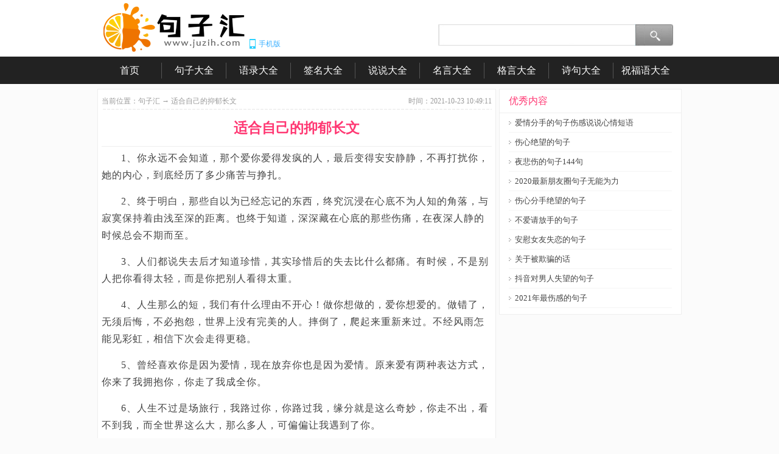

--- FILE ---
content_type: text/html
request_url: http://m.juzih.com/juzidaquan/114127.html
body_size: 18062
content:
<!DOCTYPE HTML>
<html>
<head>
<meta http-equiv="content-type" content="text/html;charset=gb2312"/>
<meta name="viewport" content="width=device-width,minimum-scale=1.0,maximum-scale=1.0,user-scalable=no"/>
<meta name="format-detection" content="telephone=no">
<meta name="apple-mobile-web-app-capable" content="no"/>
<meta name="apple-mobile-web-app-status-bar-style" content="black"/>
<meta http-equiv="Cache-Control" content="no-transform" />
<meta http-equiv="Cache-Control" content="no-siteapp" />
<meta name="applicable-device" content="mobile">
<title>适合自己的抑郁长文 - 句子汇</title>
<meta name="keywords" content="适合自己的抑郁长文,伤感句子" />
<meta name="description" content="适合自己的抑郁长文,伤感句子,1、你永远不会知道，那个爱你爱得发疯的人，最后变得安安静静，不再打扰你，她的内心，到底经历了多少痛苦与挣扎。2、终于明白，那些自以为已经忘记的东西，终究沉浸在心底不为人知的角落，与寂寞保持着由浅至深的距离。也终于知道，深深藏在心底的那些伤痛，在夜深人静的时候总会不期而至。3、人们都说失去后才知道珍惜" />  
<link rel="stylesheet" type="text/css" href="/images/style.css" />
<link rel="canonical" href="http://www.juzih.com/juzidaquan/114127.html" />
<script type="text/javascript" src="http://m.juzih.com/js/top.js"></script>
<script>
var _hmt = _hmt || [];
(function() {
  var hm = document.createElement("script");
  hm.src = "https://hm.baidu.com/hm.js?544e24264f62b399f76fac838b9eac2d";
  var s = document.getElementsByTagName("script")[0]; 
  s.parentNode.insertBefore(hm, s);
})();
</script>
<script>
var _hmt = _hmt || [];
(function() {
  var hm = document.createElement("script");
  hm.src = "https://hm.baidu.com/hm.js?e17a2dd5f3eaea3440a8c5416e6cc04c";
  var s = document.getElementsByTagName("script")[0]; 
  s.parentNode.insertBefore(hm, s);
})();
</script>
</head>
<body>
<div class="wrapper">
<div class="menu">
<a href="/juzidaquan/">句子大全</a><a href="/mingyandaquan/">名言大全</a><a href="/yuludaquan/">语录大全</a><a href="/geyandaquan/">格言大全</a><a href="/shijudaquan/">诗句大全</a><a href="/shuoshuodaquan/">说说大全</a><a href="/qianmingdaquan/">签名大全</a>
</div>
<div class="jq1"><script>juzi2020_m("a1");</script></div>
<div id="content">
<div class="mod article">
<h1>适合自己的抑郁长文</h1>
<div class="info">时间：2021-10-23 10:49:11 | 来源：互联网</div>
<div class="content">
<p>1、你永远不会知道，那个爱你爱得发疯的人，最后变得安安静静，不再打扰你，她的内心，到底经历了多少痛苦与挣扎。</p>
<p>2、终于明白，那些自以为已经忘记的东西，终究沉浸在心底不为人知的角落，与寂寞保持着由浅至深的距离。也终于知道，深深藏在心底的那些伤痛，在夜深人静的时候总会不期而至。</p>
<p>3、人们都说失去后才知道珍惜，其实珍惜后的失去比什么都痛。有时候，不是别人把你看得太轻，而是你把别人看得太重。</p>
<p>4、人生那么的短，我们有什么理由不开心！做你想做的，爱你想爱的。做错了，无须后悔，不必抱怨，世界上没有完美的人。摔倒了，爬起来重新来过。不经风雨怎能见彩虹，相信下次会走得更稳。</p>
<p>5、曾经喜欢你是因为爱情，现在放弃你也是因为爱情。原来爱有两种表达方式，你来了我拥抱你，你走了我成全你。</p>
<p>6、人生不过是场旅行，我路过你，你路过我，缘分就是这么奇妙，你走不出，看不到我，而全世界这么大，那么多人，可偏偏让我遇到了你。</p>
<p>7、你让我觉得我是这个世界上最差劲的女孩，我为所有的不合时宜的出现，不知深浅的喜欢了，不顾廉耻的纠缠，向你道歉。</p>
<p>8、不必要挑剔生活的不如意，所有的一切不外乎是自己的天真遇上了社会的现实罢了。成见不如理解，抱怨不如放下。</p>
<p>9、愿你有高跟鞋也有跑鞋，喝茶也喝酒；愿你有勇敢的朋友，有牛逼的对手；愿你对过往的一切情深意重，但从不回头；愿你特别美丽，特别平静，也特别温柔。</p>
<p>10、我当然知道人都是会变得，也从未指望过你永远如初，但感觉到你对我不似从前的时候，还是忍不住偷偷难过了很久。</p>
<p>11、我不过就是爱上了你，所以比你卑微，比你渺小，被你轻视，被你瞧不起，被你不珍惜。别以为你有多了不起，总有一天我会忘了你。</p>
<p>12、怕只怕，这日复一日的陪伴，满腔全心全意的付出，还是会输，输给一种叫做新鲜感的玩意儿。你说，可笑不可笑。</p>
<p>13、其实，爱情原本就是痛并快乐着，有时候认真地想一想，那么美好的青春，那么心动的瞬间，却再也回不去了。</p>
<p>14、请你不要对我有所不同，像遗忘其他过客一样遗忘我，如果记得我会让你难过，我也许会有一些窃喜，但我舍不得，请你忘记。</p>
<p>15、我以为只要能够逗你笑你就会喜欢上我，但是我居然输给了让你哭的人，难道深情都只会被辜负，只有薄情才会被反复想念。</p>
<p>16、我人生中最幸运的两件事情，一件是时间终于将我对你的爱消耗殆尽，另一件是很久很久以前有一天我遇见你。</p>
<p>17、在夜里，我们都是心里头有些思念的人，我们拒绝了煽情之后的每一天都在哈哈大笑，但背后总该有什么藏在心底最深处吧。</p>
<p>18、每个人在最失望的时候，都会消失一阵子，你永远不会知道，在那段时间，她的时间降临了一场暴雨，天上所有的星星都黑了。</p>
<p>19、真正有修养，有品位的人，话有三不说：贬低别人的话不说。抬高自己的话不说。毫无价值的话不说。事有三不做：损人害人的事不做，眼高手低的事不做，狂妄自大的事不做。</p>
<p>20、如果有一天你走进我心里，你一定会流泪，因为那里面全是你给的悲伤，如果有一天我走进你心里，我也一定会流泪，因为那里面全都是你的无所谓。</p>
<p>21、我从没想过要用离开的方式让你学会珍惜，也从没想用放弃的方式让你后悔，我只是爱了你很久都没有回应，我只是累了。</p>
<p>22、你知道吗，我恨你，因为你偷我的心、抢我的爱、骗我的情，并将霸占我的后半生，最恨你的是，又浪费我一毛钱手机费！你就是我最困难时的那位永远支持我的人！</p>
<p>23、我曾经以为，一个人的感情和依赖，从有到无会是一个渐渐消减的过程，但事实是，它会在某一个时刻，甚至某一个瞬间突然地立减为零。</p>
<p>24、你要接受这世上总有突如其来的失去，洒了的牛奶，遗失的钱包，走散的爱人，断掉的友情等等，当你做什么都于事无补时，唯一能做的，就是努力让自己好过一点，丢都丢了，就别再哭了。</p>
<p>25、已经渐渐养成不去解释的习惯，很多情绪也无从分享，干脆自我消化。懂的人自然懂，不懂的人再多解释也有时差，有些故事只能说给懂的人听。</p>
<p>26、得到，不一定会长久，失去，未必不会再拥有，有些伤口，无论过多久，依然一碰就痛，有些人，不管过多久，一想还是会疼。</p>
<p>27、有些事，再美好，皆成往事。时光把过去浓缩成记忆，你能回首，但无法回转。即使命运再不堪，我们都要前行，颓废在曾经中，除了作茧自缚，什么也无法得到。只有大胆解放自己，前面才会海阔天空。</p>
<p>28、从前我想你，我会奔向你拥抱你，说很多情话。后来我想你，思念都藏在草稿箱里，生怕你知道又担心你不知道。现在我想你，我会带上耳机听一首歌，关了手机倒头就睡。</p>
<p>29、他们其实不知道，我的乐观风趣下藏着一个忧郁的灵魂，我风光无限的表面下有多少辛酸，我在深夜时难过悲伤失眠，但还要每天保持足够快乐。</p>
<p>30、任何一个人离开你，都并非突然作的决定。人心是慢慢变冷，树叶是渐渐变黄，故事是缓缓写到结局。而爱，是因为失望太多，才变成不爱。</p>
<p>31、我成不了你喜怒哀乐的理由，也不能名正言顺进入你的生活，更不可能作为你的未来，你给的心酸我也攒够了，所以我走了。</p>
<p>32、好的歌只会在无意间听到，可人们会贪心将其循环，直到有一天厌烦了，便丢弃在一边，仔细想想遇到的人不也是如此。</p>
<p>33、最痛苦的是，消失的东西，它就永远得不见了，永远都不会再回来，却偏还要留下一根细而尖的针，一直插在你心头，一直拔不去，它想让你疼，你就得疼。</p>
<p>34、我们要学会接受，接受意外，接受变节，接受努力了却得不到回报，接受世界的残忍和人性的残忍，但是，接受却不妥协。</p>
<p>35、每个人大概都会经历一些，情绪崩溃或者极端的时刻，好像每次都是这样没有例外，在我们最需要有个人去依靠的时候，往往到最后都是自己一个人挺过去的。</p>
<p>36、我习惯把难过的事说得云淡风轻，所以，大家总认为我从没有烦恼。当所有人都以为我过得风生水起的时候，我只是一个人走了一段又一段艰难的路。</p>
<p>37、你人再好不是每个人都会喜欢你，有些人羡慕你，也有些人讨厌你，有些人嫉妒你，也有些人瞧不起你，生活就是这样，你所做的一切不可以让每个人都满意，无须为了讨好别人而丢失自己的本性，因为每个人都有原则和自尊。</p>
<p>38、都在掩饰，都在试探，都在权衡，都在左顾右盼，都在醉翁之意不在酒，那种浓烈的坦荡，可爱的真诚已经难得一见。</p>
<p>39、我以为，真心对人，也可以换来别人真心对待。拼了命地不让身边的人难过，却发现，受伤的原来是我自己。经历了一些事，才知道自己真的好傻。</p>
<p>40、你有时候觉得，可能你们俩再也回不去，会是最坏的结局，但是很久之后你才明白，你一个人的过不去，才是这个故事里最可悲的结局。</p>
<p>41、后来山盟海誓再也感动不了我，你不认真我便不当真。错的人就是错的人，从来不会因为你能忍，或者能熬多点时间，就变成对的人。</p>
<p>42、如果那个人不爱你了，你的哀求在他耳里变成了噪音，你的眼泪在他的眼里便成了酸雨，你只是在白费力气，让他更讨厌你。</p>
<p>43、特别讨厌的一种感觉就是，跟你聊得来的那个人，跟其他人也聊得来，你把他当做最好的朋友，而他有更好的朋友。</p>
<p>44、我已经习惯了你的冷落，可是我却不能冷落你。因为我害怕失去你的世界，即使我感到孤单，我也不会说我难过。</p>
<p>45、人的溃散是悄无声息的，你坐在那里一丝不动，内心却是一片狼藉满心灰烬，若不是失望成了失望，怎会两眼无悲喜。</p>
<p>46、明明你也很爱我，没理由爱不到结果，只要你敢不懦弱，凭什么我们要错过，夜长梦太多，你就不要想起我，到时候你就知道有多痛。</p>
<p>47、世界上有两种人，有的人就是可以很轻易的爱上一个人，然后很随便的就不爱了，还有一种人，就是不会随便的爱上，但是爱上了也就放不下了。</p>
<p>48、其实你不知道，在你给我糖的时候，有人也给了我蛋糕，不过我没要，我没要蛋糕不后悔，后悔的是我以为这颗糖会一直甜。</p>
<p>49、所有的合适都是两个人的相互迁就和改变，没有天生合适的两个人。两个人朝着相同的方向努力，就是最好的爱情。</p>
<p>50、后来，山盟海誓再也感动不了我，你不认真，我便不当真，错的人就是错的人，从来不会因为你能忍，或者能熬多点时间，就变成对的人。</p>
<p>51、小时候以为，长大后会有好多意想不到的事情以及惊喜。长大以后才明白，生活不仅没有惊喜，还处处让你难过。</p>
<p>52、当日子成为照片当照片成为回忆，我们成了背对背行走的路人，沿着不同的方向，固执的一步步远离，再也没有回去的路。</p>
<p>53、每失望一次，我就少做一件爱你的事，直到最后不主动找你，收起你的东西，删掉你的照片，再也不偷偷看你就是该说再见的时候了。失望是一天天积累的，离开是很长的决定。</p>
<p>54、花时间去讨厌自己讨厌的人，你就少了时间去爱自己喜欢的人。花时间去计较让你不爽的事情，你就少了时间去体验让你爽的事情。恨，烦，焦虑，难过都是别人带来的，可时间是你的。所以节约自己的时间比一切都重要。</p>
<p>55、人生路，我们都带着包袱。本来没人对我们开火，我们还匍匐前进。风吹草动，都让我们杯弓蛇影。包袱是好的，它让我们不再犯一样的错误。但是也是坏的，它让我们看不见新的可能。</p>
<p>56、许久不联系的人，不用再联系。各自辛苦，各自生活，也再无交集，该停留在过去的，就让它停留在过去。如果有缘，会再见。若无缘，不如不见。就是这样。</p>
<p>57、一边说爱我，一边忽视我，一边让我等你成熟，一边做着幼稚的事，你知道我为我们奋勇孤战，你甚至都不愿意拉我一把。</p>
<p>58、这些胸口里最柔软的地方，被爱人伤害过的伤口，远比那些肢体所受的伤害来得犀利，而且只有时间，才能够治愈。</p>
<p>59、据说男人和女人吵架，一半是从&ldquo;你要这样想我也没办法&rdquo;这句话开始的，另外一半是从&ldquo;我真受不了你这样子&rdquo;这句话开始。</p>
<p>60、忧伤有时，心痛有时，沉思有时，追梦有时。力量和希望不在于外界，在于内在的本源。无论在什么时候，有足够多的勇气才可以给自己描绘波澜壮阔的将来，才可以燃起心里的磅礴之气。</p>
<p>61、总有一个人会爱着你，爱你不大的眼睛不高的鼻梁，不完美的身材不长的小短腿，不会下降的体重和你不要脸的性格，如果你找到了一个这样的人，你就紧紧抓住他。</p>
<p>62、后来我不再逢人就掏心窝，我开始计较起付出和回报是不是成正比，在意那个人值不值得，在很多人眼里我变得很成熟也很自私，好消息是我学会了爱自己，坏消息是我很难再去爱别人。</p>
<p>63、放弃一个人从来就不是一瞬间的事，当你把我全部的爱慕和关心一点点的消磨干净，我也渐渐攒够了对你的失望。</p>
<p>64、真正的绝望，不是你在这个人的面前哭的歇斯底里，而是在你面对这个人的时候，你的内心已经再也没有什么所期待的了。</p>
<p>65、爱一个人，爱到刻骨铭心时，会在他离开去很久，哪怕久到只剩下轮廓，也会在不经意想起他时模糊双眼，直到泪流满面。</p>
<p>66、别说你认识多少人，先看你有困难时还有多少人认识你。天天一起吃喝的有事不一定会帮你。朋友，要质量，不要数量，土豆拉一车，不如夜明珠一颗。</p>
<p>67、希望他最后娶一个像我一样的女孩，这样他就能一直记住我。又害怕他最后会娶一个像我一样的女孩，如果像我，为什么不是我。</p>
<p>68、这个世界，就是这样，有人追你千辛万苦，却得不到你，可是有人只需对你微微一笑，却令你连滚带爬纵身而去。</p>
<p>69、世上没有太多两情相悦的双方，原来我们都败给了无感，当初的一拍即合到现在的一拍两散，哪里寻来小说中所谓的圆满。</p>
<p>70、慢慢地学会了一个人在风中承受，不在期望谁的手，世间叵测，人心难测，能自己扛就扛，别声张，你满腹的委屈，在别人那可能只是好笑和矫情。</p>
<p>71、有些人，总是要等到走远了，才意识到他的重要性；有些心，总是要挤到头破血流，才知那是永远到不了的地；有些错，总是要等到人去楼空，才觉醒道歉已来不及。</p>
<p>72、打从心底想要疏远一个人，心里给出了好几个不想再同他亲近的理由。我也知道心快要寒了，像灰烬底下那一星点的火星，但却只需要一口气，轻轻的一口气，死灰便复燃了。</p>
<p>73、终于为那一身江南烟雨覆了天下，容华谢后，不过一场，山河永寂。千秋功名，一世葬你，玲珑社稷，可笑却无君王命。</p>
<p>74、最伤心的事不过是高估了自己在你心里的份量，当你走掉后，我才醒悟过来，原来我只是陪衬的一位，谁都可以代替的一位。</p>
<p>75、越长大，越会发现，曾经爱过的那些人早就找到了自己的爱人，曾经的诺言，也早就随着流逝的时光烟消云散，其实，当时的诺言是真，后来的不爱也是真。</p>
<p>76、你要多活一些岁月才知道，你跟某些人之间永远没法斩钉截铁画下一个句号，这情感太深远，是生命里没有尽头的草原。</p>
<p>77、不敢去依赖任何一个人，因为太了解人心的善变，誓言的虚假，以至于只相信这世上只有自己才是最值得被依赖的人。</p>
<p>78、我说我像风，因遇见了你，而决定盘桓在你身边。可你说你像雨，不分时节，总会哽咽一场，因遇见了我，却决定失去自己。</p>
<p>79、所有关系变淡的原因是一个不说，一个不问。一个问得尴尬，一个答得敷衍，不说，以为对方会懂，不问，以为对方已变，最终从无话不说变成了无话可说。</p>
<p>80、我们忙碌的目的往往是：享受生活、回报父母、满足爱人，想无私；可我们忙碌的结果往往是：享受不了生活、远离了父母、冷落了爱人，成了自私。</p>
<p>81、年少的心，稚嫩柔软。所以，伤害与温暖，都会被深深铭记。最后，所铭记的，和时光交融，成为我们的性格。</p>
<p>82、他从来没说过我爱你，你却爱的死去活来。有的人把心都掏给你了，你却假装没看见，因为你不喜欢。有的人把你的心都掏了，你还假装不疼，因为你爱。</p>
<p>83、总有一个人，一直住在心里，却告别在生活里，忘不掉的是回忆，继续的是生活，来来往往身边出现了很多人，总有一个位置，一直没有变。</p>
<p>84、很多时候都是自己挖了个坑，然后义无反顾的跳进去，坑是自己挖的，跳也是自己跳的，最后爬不出来的也是自己。</p>
<p>85、一次又一次的相信和期待，一次又一次的失望和心寒，我想我已经不敢再去听信所谓的安排和未来了。就连那个最重要的等待，我也开始动摇了。</p>
<p>86、很久前有个老者告诉我：有时爱情对她而言，只是少了一个我，而对于我而言，却是多了一个你我。也许在每段爱情里，伤的最深的就是多了你我的那个。</p>
<p>87、生活本就不易，不必渴求别人的理解和认同，静静的过自己的生活就好。心若不动，风又奈何，你若不伤，岁月无恙。</p>
<p>88、有些事情，有些人，你一直告诉自己过去了就释怀了，可是等到某些时候你会突然发现，你所谓的释怀，只是自己欺骗自己。</p>
<p>89、失望到极致是想说一长串证明自己的话，可是话到嘴边却又变成了苦笑，觉得再没有任何必要，说一个字都觉得多余。</p>
<p>90、别傻了，好聚好散只是你最后安慰自己的借口，他是怎么对你的，没有人能比你更清楚，你难过的时候，他没有陪着你，你挽留的时候，他没有珍惜你，说白了，他就是不爱你。</p>
<p>91、人啊都在掩饰，都在试探，都在权衡，都在顾左右而言他，都在醉翁之意不在酒，那种热烈的，坦荡的，可爱的真诚，已经难得一见。</p>
<p>92、一个人身边的位置只有那么多，你能给的也只有那么多，在这个狭小的圈子里，有些人要进来，就有一些人不得不离开。</p>
<p>93、人生有相逢，亦有分别，遇时珍视，别前祝福，某人某事终是化作记忆。要知道，别人的进步不会成为你的阻碍，相反只要善于借鉴他的经验，汲取他的教训，沿着他正确的道路走下去，就会让你走得更快些。假如你一味地去阻挡别人，结果只能是停滞你自己的脚步。</p>
<p>94、不是不想爱了，而是真的不敢再爱。爱过了，恨过了，哭过了，现在累了，想歇歇，却没有可以让自己安心睡一会的地方。</p>
<p>95、终于发现，那曾深爱过的人，早在告别的那天，已消失在这个世界。心中的爱和思念，都只是属于自己曾经拥有过的纪念。</p>
<p>96、大雨倾盆，是洒脱是急骤是震撼，那肆意，是一种刻骨也是一种呐喊；冷雨成雪，是沉默是升华是凄美，那历练，是一种胸怀也是一种感伤。</p>
<p>97、爱情就是这样，没什么道理可讲，你最想给的，却不是他想要的。纵然你有千万优点，偏偏他只贪恋另一人的缺点。</p>
<p>98、有时候，心里会突然冒出一种厌倦的情绪，觉得自己很累很累，累到不想说话。只想放纵自己一回，希望能痛痛快快歇斯底里地疯一次。</p>
<p>99、我知你不喜被打扰，所以我安静的正好；我知你不喜处严寒，所以我温暖的正好；我知你不喜染污秽，所以我清新的正好；我知你不喜于见我，所以我离开的正好。</p>
<p>100、哪有什么突然的不喜欢，在这之前一定是失望了很多很多次，偷偷问过自己：真的不能坚持了吗？然后才放弃的。</p>
</div><div class="jq2"><script>juzi2020_m("a2");</script></div>
</div>
<div class="mod">
<h2>相关推荐：</h2>
<ul class="article-list">
<li><a href="/yuludaquan/91023.html" title="适合自己的心情好的语录" target="_blank">适合自己的心情好的语录</a></li>
<p>1、天气晴朗，心情好爽。我要努力，奔着自己的目标前进。2、上帝为你关上了一扇门，然后就去洗洗睡了。3、想住进哥哥的鱼塘，冲破哥哥的心房。4、不耗时间批评别人，多花时间改善自己。5、尽管我数学不好，但我仍会在作业上写上我霸气潇洒的&ldquo;解&rdquo;。6、早知道找对象这么难，我就定娃娃亲了。...</p>
<li><a href="/yuludaquan/90763.html" title="适合自己的励志心情语录" target="_blank">适合自己的励志心情语录</a></li>
<p>1、最困难的时候，也就是我们离成功不远的时候。2、和自己看烟火，陪着自己去兜风，向软弱说分手，自己旅行自己梦。3、超乎一切之上的一件事，就是保持青春朝气。4、悲伤过后，扬起嘴角，微笑还是我骄傲。5、失败不是你有多慢，而是你原谅了自己多少次；所谓成功不在于你的高度，而是你超越了自己多少次。6、生活的激...</p>
<li><a href="/yuludaquan/90759.html" title="适合自己的心情语录正能量" target="_blank">适合自己的心情语录正能量</a></li>
<p>1、挫折经历的太少，所以才把一些琐碎的小事看得很重要。经历越少，理由越多，经历越多，理由反而越少。2、世界上唯一可以不劳而获的就是贫穷，唯一可以无中生有的是梦想。3、如果你不相信努力和时光，那么时光第一个就会辜负你。不要去否定你的过去，也不要用你的过去牵扯你的未来。4、那些路，到底通往哪里并不重要，...</p>
<li><a href="/shuoshuodaquan/89850.html" title="适合自己心情的说说" target="_blank">适合自己心情的说说</a></li>
<p>1、机会靠自己争取，命运需自己把握，生活是自己的五线谱，为什么不亲自演奏好它？2、比麻烦更可怕的是，我们相信自己做什么都没有用，然后我们便心安理得地什么都不做。3、必须要很努力特别努力，才可以靠你近一点再近一点。4、每天认真洗脸，多读书，按时睡，少食多餐。变得温柔，大度，继续善良，保持爱心。不在人前...</p>
<li><a href="/yuludaquan/89849.html" title="适合自己的心情语录一句话" target="_blank">适合自己的心情语录一句话</a></li>
<p>1、凡事靠自己，然后风生又水起。2、当眼泪流尽的时候，留下的就应是坚强。3、在追逐梦想的路上，靠自己冲破一切障碍，去实现自己的梦想。任何时候，请记得突破自己要靠自己，靠自己借助外力！4、你懒惰，你拖延，你堕落，以后要付出的就越多，以后要负担的就越多，所以，别说现在的生活并不是你想要的，但确实是你自找...</p>
<li><a href="/yuludaquan/89841.html" title="适合自己的心情短语" target="_blank">适合自己的心情短语</a></li>
<p>1、放眼前方，只要我们继续，收获的季节就在前方！2、我只能向前奔跑尽管迎着冷漠和嘲笑。3、成功都永远不会言弃，放弃者永远不会成功。4、今天的优势会被明天的趋势代替，把握趋势，把握未来。5、只要你想赢，就没人能让你输。6、不同的信念，决定不同的命运！7、别说你没资格，有时间就行。别说你没时间，除非你死...</p>
<li><a href="/shuoshuodaquan/89835.html" title="适合自己的短句说说" target="_blank">适合自己的短句说说</a></li>
<p>1、与其担心未来，不如现在好好努力，只有奋斗才能给你安全感。2、学习要加，骄傲要减，机会要乘，懒惰要除。3、我知道这条路注定孤独，但我愿不顾一切风雨无阻。4、如果放弃太早，你永远都不知道自己会错过什么。5、没有梦想，心灵就不能放飞；没有追求，人生就无法超越。6、旁若无人走自己的路，不是撞到别人，就是...</p>
<li><a href="/yuludaquan/89831.html" title="适合自己的心情语录短句" target="_blank">适合自己的心情语录短句</a></li>
<p>1、对于一个不懈努力的人，没有什么困难的。2、日日行，不怕千万里；常常做，不怕千万事。3、山不难爬，只要你肯，山巔在其脚下。4、常求有利别人，不求有利自己。5、我们必须在失败中寻找胜利，在绝望中寻求希望。6、没有所谓失败，除非你不再尝试。7、眼前多少难甘事，自古男儿当自强。8、人生变数太多。所以不可...</p>
<li><a href="/yuludaquan/89827.html" title="适合自己的心情语录短" target="_blank">适合自己的心情语录短</a></li>
<p>1、生命太过短暂，这天放下了明天不必须能得到。2、你不能左右天气，但你能转变你的心情。3、用乐观的心情做事，用善良的心肠待人。4、没有激流就称不上勇进，没有山峰则谈不上攀登。5、积极思考造成积极人生，消极思考造成消极人生。6、每天醒来，敲醒自己的不是钟声，而是梦想。7、你真正喜欢想要的，没有一样是可...</p>
<li><a href="/juzidaquan/89562.html" title="适合自己的心情句" target="_blank">适合自己的心情句</a></li>
<p>1、有一种努力叫做靠自己，没有人能成为你永远的避风港，你才是自己人生路上唯一的导航灯，你想要的人生，只有你自己给得起。2、无论何时，都不要辜负自己。3、不要轻易去依赖一个人，它会成为你的习惯，当分别来临，你失去的不是某个人，而是你精神的支柱。无论何时何地，都要学会独立行走，它会让你走得更坦然些。4、...</p>
<li><a href="/yuludaquan/89561.html" title="适合自己的一句话语录" target="_blank">适合自己的一句话语录</a></li>
<p>1、将来的你，一定会感谢现在拼命的自己。2、记住：你是你生命的船长，走自己的路，何必在乎其它。3、成年人的平和，一半是理解，一半是算了。4、所谓的成熟，就是你越长大越能学会一个人适应一切。5、一个最困苦、最卑贱、最为命运所屈辱的人，只要还抱有希望，便无所怨惧。6、成功与失败是赋予每个人公平的待遇。成...</p>
<li><a href="/yuludaquan/89555.html" title="适合自己心情的一句话" target="_blank">适合自己心情的一句话</a></li>
<p>1、心里放不下自己，是没有智慧；心里容不下别人，是没有慈悲。2、你不能左右你的过去，但你可以决定你的未来。3、一个人无论遇到怎样的挫折和困难，都要靠百倍的的勇气来应付。4、很多时候我们埋怨生命无法重来，其实你想过没有，如果它可以重来，又有谁会珍惜它。5、有些路看起来很近，可是走下去却很远的，缺少耐心...</p>
<li><a href="/yuludaquan/89549.html" title="适合自己的心情语录简短" target="_blank">适合自己的心情语录简短</a></li>
<p>1、当你知道了面子是最不重要的东西时，你便真的长大了。2、你始终欠自己一个努力的模样。3、最适合你的那个人往往是你没想到的。4、失败只是暂时停止成功，假如我不能，我就一定要；假如我要，我就一定能！5、相信就是强大。怀疑只会抑制能力，而信仰却是力量。6、尽力做好一件事，实乃人生之首务。7、苦练七十二变...</p>
<li><a href="/juzidaquan/89548.html" title="适合自己的心情短句" target="_blank">适合自己的心情短句</a></li>
<p>1、靠别人的人不算本事，靠自己的才算真本事。2、石可破也，而不可夺坚；丹可磨也，而不可夺赤。3、生活就像酒坛子，人就浸泡在其中，时间越久，就越陶醉其中。4、出路出路，走出去了，总是会有路的。困难苦难，困在家里就是难。5、勇敢征服一切：它甚至能给血肉之躯增添力量。6、我听过所有美好的故事，都发生在别人...</p>
<li><a href="/yuludaquan/89280.html" title="适合自己的心情语录" target="_blank">适合自己的心情语录</a></li>
<p>1、趁我们年轻，多走在路上，多翻山越岭，多沐浴阳光。2、你若软弱，无人替你坚强；你若低下，没人帮你扶起。3、每个人的性格中，都有某些无法让人接受的部分，再美好的人也有缺陷。反省自己的不足，接受别人的不同。4、成大事不在于力量多少，而在能坚持多久。5、快乐并非取决于你是什么人，或你拥有什么，他完全来自...</p>

</ul>
</div>
<div class="jq3"><script>juzi2020_m("a3");</script></div>
</div>
</div>
<div style="display:none">
<script>
(function(){
    var bp = document.createElement('script');
    var curProtocol = window.location.protocol.split(':')[0];
    if (curProtocol === 'https') {
        bp.src = 'https://zz.bdstatic.com/linksubmit/push.js';  
    }
    else {
        bp.src = 'http://push.zhanzhang.baidu.com/push.js';
    }
    var s = document.getElementsByTagName("script")[0];
    s.parentNode.insertBefore(bp, s);
})();
</script></div>
</body>
</html>

--- FILE ---
content_type: text/html
request_url: http://www.juzih.com/juzidaquan/114127.html
body_size: 19049
content:
<!DOCTYPE html PUBliC "-//W3C//DTD XHTML 1.0 Transitional//EN" "http://www.w3.org/TR/xhtml1/DTD/xhtml1-transitional.dtd">
<html xmlns="http://www.w3.org/1999/xhtml">
<head>
<meta http-equiv="Content-Type" content="text/html; charset=gb2312" />
<title>适合自己的抑郁长文 - 句子汇</title>
<meta name="keywords" content="适合自己的抑郁长文,伤感句子" />
<meta name="description" content="适合自己的抑郁长文,伤感句子,1、你永远不会知道，那个爱你爱得发疯的人，最后变得安安静静，不再打扰你，她的内心，到底经历了多少痛苦与挣扎。2、终于明白，那些自以为已经忘记的东西，终究沉浸在心底不为人知的角落，与寂寞保持着由浅至深的距离。也终于知道，深深藏在心底的那些伤痛，在夜深人静的时候总会不期而至。3、人们都说失去后才知道珍惜" />
<meta name="mobile-agent" content="format=xhtml;url=http://m.juzih.com/juzidaquan/114127.html">
<meta name="mobile-agent" content="format=html5;url=http://m.juzih.com/juzidaquan/114127.html">
<meta http-equiv="Cache-Control" content="no-transform" />
<link href="/images/style.css" rel="stylesheet">
<script type="text/javascript" src="/js/m.js"></script>
<script type="text/javascript" src="/js/h.js"></script>
<script>
var _hmt = _hmt || [];
(function() {
  var hm = document.createElement("script");
  hm.src = "https://hm.baidu.com/hm.js?544e24264f62b399f76fac838b9eac2d";
  var s = document.getElementsByTagName("script")[0]; 
  s.parentNode.insertBefore(hm, s);
})();
</script>
<script>
var _hmt = _hmt || [];
(function() {
  var hm = document.createElement("script");
  hm.src = "https://hm.baidu.com/hm.js?e17a2dd5f3eaea3440a8c5416e6cc04c";
  var s = document.getElementsByTagName("script")[0]; 
  s.parentNode.insertBefore(hm, s);
})();
</script>
</head>
<body oncontextmenu="return false" onselectstart="return false" ondragstart="return false" onbeforecopy="return false" oncopy=document.selection.empty() onselect=document.selection.empty()>

<div class="header">
<div class="wrap">
<div class="header-logo">
<a href="http://www.juzih.com"><img src="/logo2015.gif" alt="句子汇"></a>
</div>
<div class="header-mobile" title="手机用户请访问 m.juzih.com"><a href="//m.juzih.com"  target="_blank">手机版</a></div>
<div class="header-search">
<div class="header-search-link">
</div>
<div class="header-search-form">
    <form action="https://www.baidu.com/s" target="_blank">
    <input type="hidden" name="tn" value="ideng">
    <input type="hidden" name="si" value="juzih.com">
    <input type="hidden" name="ct" value="2097152">
    <input name="wd" type="text"  class="ipt_txt1" maxlength=50 value="" />
    <button type="submit">　</button>
    </form>
</div>
</div>
</div>
</div>
<div id="placerholder"></div>
<div class="header-menu" id="headerMenu">
<div class="wrap">
<div class="nav">
<li><a href="/">首页</a></li>
<li class="sep">|</li>
<li><a href="/juzidaquan/">句子大全</a></li><li class="sep">|</li>
<li><a href="/yuludaquan/">语录大全</a></li><li class="sep">|</li>
<li><a href="/qianmingdaquan/">签名大全</a></li><li class="sep">|</li>
<li><a href="/shuoshuodaquan/">说说大全</a></li><li class="sep">|</li>
<li><a href="/mingyandaquan/">名言大全</a></li><li class="sep">|</li>
<li><a href="/geyandaquan/">格言大全</a></li><li class="sep">|</li>
<li><a href="/shijudaquan/">诗句大全</a></li><li class="sep">|</li>
<li><a href="/zhufuyudaquan/">祝福语大全</a></li>
</div></div></div>
<div id="content"><div id="main"><div id="article"><div class="path"><em>时间：2021-10-23 10:49:11</em>当前位置：<a href="/">句子汇</a> → 适合自己的抑郁长文</div>
<h1>适合自己的抑郁长文</h1>
<div class="content"><p>1、你永远不会知道，那个爱你爱得发疯的人，最后变得安安静静，不再打扰你，她的内心，到底经历了多少痛苦与挣扎。</p>
<p>2、终于明白，那些自以为已经忘记的东西，终究沉浸在心底不为人知的角落，与寂寞保持着由浅至深的距离。也终于知道，深深藏在心底的那些伤痛，在夜深人静的时候总会不期而至。</p>
<p>3、人们都说失去后才知道珍惜，其实珍惜后的失去比什么都痛。有时候，不是别人把你看得太轻，而是你把别人看得太重。</p>
<p>4、人生那么的短，我们有什么理由不开心！做你想做的，爱你想爱的。做错了，无须后悔，不必抱怨，世界上没有完美的人。摔倒了，爬起来重新来过。不经风雨怎能见彩虹，相信下次会走得更稳。</p>
<p>5、曾经喜欢你是因为爱情，现在放弃你也是因为爱情。原来爱有两种表达方式，你来了我拥抱你，你走了我成全你。</p>
<p>6、人生不过是场旅行，我路过你，你路过我，缘分就是这么奇妙，你走不出，看不到我，而全世界这么大，那么多人，可偏偏让我遇到了你。</p>
<p>7、你让我觉得我是这个世界上最差劲的女孩，我为所有的不合时宜的出现，不知深浅的喜欢了，不顾廉耻的纠缠，向你道歉。</p>
<p>8、不必要挑剔生活的不如意，所有的一切不外乎是自己的天真遇上了社会的现实罢了。成见不如理解，抱怨不如放下。</p>
<p>9、愿你有高跟鞋也有跑鞋，喝茶也喝酒；愿你有勇敢的朋友，有牛逼的对手；愿你对过往的一切情深意重，但从不回头；愿你特别美丽，特别平静，也特别温柔。</p>
<p>10、我当然知道人都是会变得，也从未指望过你永远如初，但感觉到你对我不似从前的时候，还是忍不住偷偷难过了很久。</p>
<p>11、我不过就是爱上了你，所以比你卑微，比你渺小，被你轻视，被你瞧不起，被你不珍惜。别以为你有多了不起，总有一天我会忘了你。</p>
<p>12、怕只怕，这日复一日的陪伴，满腔全心全意的付出，还是会输，输给一种叫做新鲜感的玩意儿。你说，可笑不可笑。</p>
<p>13、其实，爱情原本就是痛并快乐着，有时候认真地想一想，那么美好的青春，那么心动的瞬间，却再也回不去了。</p>
<p>14、请你不要对我有所不同，像遗忘其他过客一样遗忘我，如果记得我会让你难过，我也许会有一些窃喜，但我舍不得，请你忘记。</p>
<p>15、我以为只要能够逗你笑你就会喜欢上我，但是我居然输给了让你哭的人，难道深情都只会被辜负，只有薄情才会被反复想念。</p>
<p>16、我人生中最幸运的两件事情，一件是时间终于将我对你的爱消耗殆尽，另一件是很久很久以前有一天我遇见你。</p>
<p>17、在夜里，我们都是心里头有些思念的人，我们拒绝了煽情之后的每一天都在哈哈大笑，但背后总该有什么藏在心底最深处吧。</p>
<p>18、每个人在最失望的时候，都会消失一阵子，你永远不会知道，在那段时间，她的时间降临了一场暴雨，天上所有的星星都黑了。</p>
<p>19、真正有修养，有品位的人，话有三不说：贬低别人的话不说。抬高自己的话不说。毫无价值的话不说。事有三不做：损人害人的事不做，眼高手低的事不做，狂妄自大的事不做。</p>
<p>20、如果有一天你走进我心里，你一定会流泪，因为那里面全是你给的悲伤，如果有一天我走进你心里，我也一定会流泪，因为那里面全都是你的无所谓。</p>
<p>21、我从没想过要用离开的方式让你学会珍惜，也从没想用放弃的方式让你后悔，我只是爱了你很久都没有回应，我只是累了。</p>
<p>22、你知道吗，我恨你，因为你偷我的心、抢我的爱、骗我的情，并将霸占我的后半生，最恨你的是，又浪费我一毛钱手机费！你就是我最困难时的那位永远支持我的人！</p>
<p>23、我曾经以为，一个人的感情和依赖，从有到无会是一个渐渐消减的过程，但事实是，它会在某一个时刻，甚至某一个瞬间突然地立减为零。</p>
<p>24、你要接受这世上总有突如其来的失去，洒了的牛奶，遗失的钱包，走散的爱人，断掉的友情等等，当你做什么都于事无补时，唯一能做的，就是努力让自己好过一点，丢都丢了，就别再哭了。</p>
<p>25、已经渐渐养成不去解释的习惯，很多情绪也无从分享，干脆自我消化。懂的人自然懂，不懂的人再多解释也有时差，有些故事只能说给懂的人听。</p>
<p>26、得到，不一定会长久，失去，未必不会再拥有，有些伤口，无论过多久，依然一碰就痛，有些人，不管过多久，一想还是会疼。</p>
<p>27、有些事，再美好，皆成往事。时光把过去浓缩成记忆，你能回首，但无法回转。即使命运再不堪，我们都要前行，颓废在曾经中，除了作茧自缚，什么也无法得到。只有大胆解放自己，前面才会海阔天空。</p>
<p>28、从前我想你，我会奔向你拥抱你，说很多情话。后来我想你，思念都藏在草稿箱里，生怕你知道又担心你不知道。现在我想你，我会带上耳机听一首歌，关了手机倒头就睡。</p>
<p>29、他们其实不知道，我的乐观风趣下藏着一个忧郁的灵魂，我风光无限的表面下有多少辛酸，我在深夜时难过悲伤失眠，但还要每天保持足够快乐。</p>
<p>30、任何一个人离开你，都并非突然作的决定。人心是慢慢变冷，树叶是渐渐变黄，故事是缓缓写到结局。而爱，是因为失望太多，才变成不爱。</p>
<p>31、我成不了你喜怒哀乐的理由，也不能名正言顺进入你的生活，更不可能作为你的未来，你给的心酸我也攒够了，所以我走了。</p>
<p>32、好的歌只会在无意间听到，可人们会贪心将其循环，直到有一天厌烦了，便丢弃在一边，仔细想想遇到的人不也是如此。</p>
<p>33、最痛苦的是，消失的东西，它就永远得不见了，永远都不会再回来，却偏还要留下一根细而尖的针，一直插在你心头，一直拔不去，它想让你疼，你就得疼。</p>
<p>34、我们要学会接受，接受意外，接受变节，接受努力了却得不到回报，接受世界的残忍和人性的残忍，但是，接受却不妥协。</p>
<p>35、每个人大概都会经历一些，情绪崩溃或者极端的时刻，好像每次都是这样没有例外，在我们最需要有个人去依靠的时候，往往到最后都是自己一个人挺过去的。</p>
<p>36、我习惯把难过的事说得云淡风轻，所以，大家总认为我从没有烦恼。当所有人都以为我过得风生水起的时候，我只是一个人走了一段又一段艰难的路。</p>
<p>37、你人再好不是每个人都会喜欢你，有些人羡慕你，也有些人讨厌你，有些人嫉妒你，也有些人瞧不起你，生活就是这样，你所做的一切不可以让每个人都满意，无须为了讨好别人而丢失自己的本性，因为每个人都有原则和自尊。</p>
<p>38、都在掩饰，都在试探，都在权衡，都在左顾右盼，都在醉翁之意不在酒，那种浓烈的坦荡，可爱的真诚已经难得一见。</p>
<p>39、我以为，真心对人，也可以换来别人真心对待。拼了命地不让身边的人难过，却发现，受伤的原来是我自己。经历了一些事，才知道自己真的好傻。</p>
<p>40、你有时候觉得，可能你们俩再也回不去，会是最坏的结局，但是很久之后你才明白，你一个人的过不去，才是这个故事里最可悲的结局。</p>
<p>41、后来山盟海誓再也感动不了我，你不认真我便不当真。错的人就是错的人，从来不会因为你能忍，或者能熬多点时间，就变成对的人。</p>
<p>42、如果那个人不爱你了，你的哀求在他耳里变成了噪音，你的眼泪在他的眼里便成了酸雨，你只是在白费力气，让他更讨厌你。</p>
<p>43、特别讨厌的一种感觉就是，跟你聊得来的那个人，跟其他人也聊得来，你把他当做最好的朋友，而他有更好的朋友。</p>
<p>44、我已经习惯了你的冷落，可是我却不能冷落你。因为我害怕失去你的世界，即使我感到孤单，我也不会说我难过。</p>
<p>45、人的溃散是悄无声息的，你坐在那里一丝不动，内心却是一片狼藉满心灰烬，若不是失望成了失望，怎会两眼无悲喜。</p>
<p>46、明明你也很爱我，没理由爱不到结果，只要你敢不懦弱，凭什么我们要错过，夜长梦太多，你就不要想起我，到时候你就知道有多痛。</p>
<p>47、世界上有两种人，有的人就是可以很轻易的爱上一个人，然后很随便的就不爱了，还有一种人，就是不会随便的爱上，但是爱上了也就放不下了。</p>
<p>48、其实你不知道，在你给我糖的时候，有人也给了我蛋糕，不过我没要，我没要蛋糕不后悔，后悔的是我以为这颗糖会一直甜。</p>
<p>49、所有的合适都是两个人的相互迁就和改变，没有天生合适的两个人。两个人朝着相同的方向努力，就是最好的爱情。</p>
<p>50、后来，山盟海誓再也感动不了我，你不认真，我便不当真，错的人就是错的人，从来不会因为你能忍，或者能熬多点时间，就变成对的人。</p>
<p>51、小时候以为，长大后会有好多意想不到的事情以及惊喜。长大以后才明白，生活不仅没有惊喜，还处处让你难过。</p>
<p>52、当日子成为照片当照片成为回忆，我们成了背对背行走的路人，沿着不同的方向，固执的一步步远离，再也没有回去的路。</p>
<p>53、每失望一次，我就少做一件爱你的事，直到最后不主动找你，收起你的东西，删掉你的照片，再也不偷偷看你就是该说再见的时候了。失望是一天天积累的，离开是很长的决定。</p>
<p>54、花时间去讨厌自己讨厌的人，你就少了时间去爱自己喜欢的人。花时间去计较让你不爽的事情，你就少了时间去体验让你爽的事情。恨，烦，焦虑，难过都是别人带来的，可时间是你的。所以节约自己的时间比一切都重要。</p>
<p>55、人生路，我们都带着包袱。本来没人对我们开火，我们还匍匐前进。风吹草动，都让我们杯弓蛇影。包袱是好的，它让我们不再犯一样的错误。但是也是坏的，它让我们看不见新的可能。</p>
<p>56、许久不联系的人，不用再联系。各自辛苦，各自生活，也再无交集，该停留在过去的，就让它停留在过去。如果有缘，会再见。若无缘，不如不见。就是这样。</p>
<p>57、一边说爱我，一边忽视我，一边让我等你成熟，一边做着幼稚的事，你知道我为我们奋勇孤战，你甚至都不愿意拉我一把。</p>
<p>58、这些胸口里最柔软的地方，被爱人伤害过的伤口，远比那些肢体所受的伤害来得犀利，而且只有时间，才能够治愈。</p>
<p>59、据说男人和女人吵架，一半是从&ldquo;你要这样想我也没办法&rdquo;这句话开始的，另外一半是从&ldquo;我真受不了你这样子&rdquo;这句话开始。</p>
<p>60、忧伤有时，心痛有时，沉思有时，追梦有时。力量和希望不在于外界，在于内在的本源。无论在什么时候，有足够多的勇气才可以给自己描绘波澜壮阔的将来，才可以燃起心里的磅礴之气。</p>
<p>61、总有一个人会爱着你，爱你不大的眼睛不高的鼻梁，不完美的身材不长的小短腿，不会下降的体重和你不要脸的性格，如果你找到了一个这样的人，你就紧紧抓住他。</p>
<p>62、后来我不再逢人就掏心窝，我开始计较起付出和回报是不是成正比，在意那个人值不值得，在很多人眼里我变得很成熟也很自私，好消息是我学会了爱自己，坏消息是我很难再去爱别人。</p>
<p>63、放弃一个人从来就不是一瞬间的事，当你把我全部的爱慕和关心一点点的消磨干净，我也渐渐攒够了对你的失望。</p>
<p>64、真正的绝望，不是你在这个人的面前哭的歇斯底里，而是在你面对这个人的时候，你的内心已经再也没有什么所期待的了。</p>
<p>65、爱一个人，爱到刻骨铭心时，会在他离开去很久，哪怕久到只剩下轮廓，也会在不经意想起他时模糊双眼，直到泪流满面。</p>
<p>66、别说你认识多少人，先看你有困难时还有多少人认识你。天天一起吃喝的有事不一定会帮你。朋友，要质量，不要数量，土豆拉一车，不如夜明珠一颗。</p>
<p>67、希望他最后娶一个像我一样的女孩，这样他就能一直记住我。又害怕他最后会娶一个像我一样的女孩，如果像我，为什么不是我。</p>
<p>68、这个世界，就是这样，有人追你千辛万苦，却得不到你，可是有人只需对你微微一笑，却令你连滚带爬纵身而去。</p>
<p>69、世上没有太多两情相悦的双方，原来我们都败给了无感，当初的一拍即合到现在的一拍两散，哪里寻来小说中所谓的圆满。</p>
<p>70、慢慢地学会了一个人在风中承受，不在期望谁的手，世间叵测，人心难测，能自己扛就扛，别声张，你满腹的委屈，在别人那可能只是好笑和矫情。</p>
<p>71、有些人，总是要等到走远了，才意识到他的重要性；有些心，总是要挤到头破血流，才知那是永远到不了的地；有些错，总是要等到人去楼空，才觉醒道歉已来不及。</p>
<p>72、打从心底想要疏远一个人，心里给出了好几个不想再同他亲近的理由。我也知道心快要寒了，像灰烬底下那一星点的火星，但却只需要一口气，轻轻的一口气，死灰便复燃了。</p>
<p>73、终于为那一身江南烟雨覆了天下，容华谢后，不过一场，山河永寂。千秋功名，一世葬你，玲珑社稷，可笑却无君王命。</p>
<p>74、最伤心的事不过是高估了自己在你心里的份量，当你走掉后，我才醒悟过来，原来我只是陪衬的一位，谁都可以代替的一位。</p>
<p>75、越长大，越会发现，曾经爱过的那些人早就找到了自己的爱人，曾经的诺言，也早就随着流逝的时光烟消云散，其实，当时的诺言是真，后来的不爱也是真。</p>
<p>76、你要多活一些岁月才知道，你跟某些人之间永远没法斩钉截铁画下一个句号，这情感太深远，是生命里没有尽头的草原。</p>
<p>77、不敢去依赖任何一个人，因为太了解人心的善变，誓言的虚假，以至于只相信这世上只有自己才是最值得被依赖的人。</p>
<p>78、我说我像风，因遇见了你，而决定盘桓在你身边。可你说你像雨，不分时节，总会哽咽一场，因遇见了我，却决定失去自己。</p>
<p>79、所有关系变淡的原因是一个不说，一个不问。一个问得尴尬，一个答得敷衍，不说，以为对方会懂，不问，以为对方已变，最终从无话不说变成了无话可说。</p>
<p>80、我们忙碌的目的往往是：享受生活、回报父母、满足爱人，想无私；可我们忙碌的结果往往是：享受不了生活、远离了父母、冷落了爱人，成了自私。</p>
<p>81、年少的心，稚嫩柔软。所以，伤害与温暖，都会被深深铭记。最后，所铭记的，和时光交融，成为我们的性格。</p>
<p>82、他从来没说过我爱你，你却爱的死去活来。有的人把心都掏给你了，你却假装没看见，因为你不喜欢。有的人把你的心都掏了，你还假装不疼，因为你爱。</p>
<p>83、总有一个人，一直住在心里，却告别在生活里，忘不掉的是回忆，继续的是生活，来来往往身边出现了很多人，总有一个位置，一直没有变。</p>
<p>84、很多时候都是自己挖了个坑，然后义无反顾的跳进去，坑是自己挖的，跳也是自己跳的，最后爬不出来的也是自己。</p>
<p>85、一次又一次的相信和期待，一次又一次的失望和心寒，我想我已经不敢再去听信所谓的安排和未来了。就连那个最重要的等待，我也开始动摇了。</p>
<p>86、很久前有个老者告诉我：有时爱情对她而言，只是少了一个我，而对于我而言，却是多了一个你我。也许在每段爱情里，伤的最深的就是多了你我的那个。</p>
<p>87、生活本就不易，不必渴求别人的理解和认同，静静的过自己的生活就好。心若不动，风又奈何，你若不伤，岁月无恙。</p>
<p>88、有些事情，有些人，你一直告诉自己过去了就释怀了，可是等到某些时候你会突然发现，你所谓的释怀，只是自己欺骗自己。</p>
<p>89、失望到极致是想说一长串证明自己的话，可是话到嘴边却又变成了苦笑，觉得再没有任何必要，说一个字都觉得多余。</p>
<p>90、别傻了，好聚好散只是你最后安慰自己的借口，他是怎么对你的，没有人能比你更清楚，你难过的时候，他没有陪着你，你挽留的时候，他没有珍惜你，说白了，他就是不爱你。</p>
<p>91、人啊都在掩饰，都在试探，都在权衡，都在顾左右而言他，都在醉翁之意不在酒，那种热烈的，坦荡的，可爱的真诚，已经难得一见。</p>
<p>92、一个人身边的位置只有那么多，你能给的也只有那么多，在这个狭小的圈子里，有些人要进来，就有一些人不得不离开。</p>
<p>93、人生有相逢，亦有分别，遇时珍视，别前祝福，某人某事终是化作记忆。要知道，别人的进步不会成为你的阻碍，相反只要善于借鉴他的经验，汲取他的教训，沿着他正确的道路走下去，就会让你走得更快些。假如你一味地去阻挡别人，结果只能是停滞你自己的脚步。</p>
<p>94、不是不想爱了，而是真的不敢再爱。爱过了，恨过了，哭过了，现在累了，想歇歇，却没有可以让自己安心睡一会的地方。</p>
<p>95、终于发现，那曾深爱过的人，早在告别的那天，已消失在这个世界。心中的爱和思念，都只是属于自己曾经拥有过的纪念。</p>
<p>96、大雨倾盆，是洒脱是急骤是震撼，那肆意，是一种刻骨也是一种呐喊；冷雨成雪，是沉默是升华是凄美，那历练，是一种胸怀也是一种感伤。</p>
<p>97、爱情就是这样，没什么道理可讲，你最想给的，却不是他想要的。纵然你有千万优点，偏偏他只贪恋另一人的缺点。</p>
<p>98、有时候，心里会突然冒出一种厌倦的情绪，觉得自己很累很累，累到不想说话。只想放纵自己一回，希望能痛痛快快歇斯底里地疯一次。</p>
<p>99、我知你不喜被打扰，所以我安静的正好；我知你不喜处严寒，所以我温暖的正好；我知你不喜染污秽，所以我清新的正好；我知你不喜于见我，所以我离开的正好。</p>
<p>100、哪有什么突然的不喜欢，在这之前一定是失望了很多很多次，偷偷问过自己：真的不能坚持了吗？然后才放弃的。</p></div></div><div class="xg1988"><h2><strong>适合自己的抑郁长文</strong>相关句子：</h2><ul><li><a href="/yuludaquan/91023.html" title="适合自己的心情好的语录" target="_blank">适合自己的心情好的语录</a></li>
<p>1、天气晴朗，心情好爽。我要努力，奔着自己的目标前进。2、上帝为你关上了一扇门，然后就去洗洗睡了。3、想住进哥哥的鱼塘，冲破哥哥的心房。4、不耗时间批评别人，多花时间改善自己。5、尽管我数学不好，但我仍会在作业上写上我霸气潇洒的&ldquo;解&rdquo;。6、早知道找对象这么难，我就定娃娃亲了。...</p>
<li><a href="/yuludaquan/90763.html" title="适合自己的励志心情语录" target="_blank">适合自己的励志心情语录</a></li>
<p>1、最困难的时候，也就是我们离成功不远的时候。2、和自己看烟火，陪着自己去兜风，向软弱说分手，自己旅行自己梦。3、超乎一切之上的一件事，就是保持青春朝气。4、悲伤过后，扬起嘴角，微笑还是我骄傲。5、失败不是你有多慢，而是你原谅了自己多少次；所谓成功不在于你的高度，而是你超越了自己多少次。6、生活的激...</p>
<li><a href="/yuludaquan/90759.html" title="适合自己的心情语录正能量" target="_blank">适合自己的心情语录正能量</a></li>
<p>1、挫折经历的太少，所以才把一些琐碎的小事看得很重要。经历越少，理由越多，经历越多，理由反而越少。2、世界上唯一可以不劳而获的就是贫穷，唯一可以无中生有的是梦想。3、如果你不相信努力和时光，那么时光第一个就会辜负你。不要去否定你的过去，也不要用你的过去牵扯你的未来。4、那些路，到底通往哪里并不重要，...</p>
<li><a href="/shuoshuodaquan/89850.html" title="适合自己心情的说说" target="_blank">适合自己心情的说说</a></li>
<p>1、机会靠自己争取，命运需自己把握，生活是自己的五线谱，为什么不亲自演奏好它？2、比麻烦更可怕的是，我们相信自己做什么都没有用，然后我们便心安理得地什么都不做。3、必须要很努力特别努力，才可以靠你近一点再近一点。4、每天认真洗脸，多读书，按时睡，少食多餐。变得温柔，大度，继续善良，保持爱心。不在人前...</p>
<li><a href="/yuludaquan/89849.html" title="适合自己的心情语录一句话" target="_blank">适合自己的心情语录一句话</a></li>
<p>1、凡事靠自己，然后风生又水起。2、当眼泪流尽的时候，留下的就应是坚强。3、在追逐梦想的路上，靠自己冲破一切障碍，去实现自己的梦想。任何时候，请记得突破自己要靠自己，靠自己借助外力！4、你懒惰，你拖延，你堕落，以后要付出的就越多，以后要负担的就越多，所以，别说现在的生活并不是你想要的，但确实是你自找...</p>
<li><a href="/yuludaquan/89841.html" title="适合自己的心情短语" target="_blank">适合自己的心情短语</a></li>
<p>1、放眼前方，只要我们继续，收获的季节就在前方！2、我只能向前奔跑尽管迎着冷漠和嘲笑。3、成功都永远不会言弃，放弃者永远不会成功。4、今天的优势会被明天的趋势代替，把握趋势，把握未来。5、只要你想赢，就没人能让你输。6、不同的信念，决定不同的命运！7、别说你没资格，有时间就行。别说你没时间，除非你死...</p>
<li><a href="/shuoshuodaquan/89835.html" title="适合自己的短句说说" target="_blank">适合自己的短句说说</a></li>
<p>1、与其担心未来，不如现在好好努力，只有奋斗才能给你安全感。2、学习要加，骄傲要减，机会要乘，懒惰要除。3、我知道这条路注定孤独，但我愿不顾一切风雨无阻。4、如果放弃太早，你永远都不知道自己会错过什么。5、没有梦想，心灵就不能放飞；没有追求，人生就无法超越。6、旁若无人走自己的路，不是撞到别人，就是...</p>
<li><a href="/yuludaquan/89831.html" title="适合自己的心情语录短句" target="_blank">适合自己的心情语录短句</a></li>
<p>1、对于一个不懈努力的人，没有什么困难的。2、日日行，不怕千万里；常常做，不怕千万事。3、山不难爬，只要你肯，山巔在其脚下。4、常求有利别人，不求有利自己。5、我们必须在失败中寻找胜利，在绝望中寻求希望。6、没有所谓失败，除非你不再尝试。7、眼前多少难甘事，自古男儿当自强。8、人生变数太多。所以不可...</p>
<li><a href="/yuludaquan/89827.html" title="适合自己的心情语录短" target="_blank">适合自己的心情语录短</a></li>
<p>1、生命太过短暂，这天放下了明天不必须能得到。2、你不能左右天气，但你能转变你的心情。3、用乐观的心情做事，用善良的心肠待人。4、没有激流就称不上勇进，没有山峰则谈不上攀登。5、积极思考造成积极人生，消极思考造成消极人生。6、每天醒来，敲醒自己的不是钟声，而是梦想。7、你真正喜欢想要的，没有一样是可...</p>
<li><a href="/juzidaquan/89562.html" title="适合自己的心情句" target="_blank">适合自己的心情句</a></li>
<p>1、有一种努力叫做靠自己，没有人能成为你永远的避风港，你才是自己人生路上唯一的导航灯，你想要的人生，只有你自己给得起。2、无论何时，都不要辜负自己。3、不要轻易去依赖一个人，它会成为你的习惯，当分别来临，你失去的不是某个人，而是你精神的支柱。无论何时何地，都要学会独立行走，它会让你走得更坦然些。4、...</p>
<li><a href="/yuludaquan/89561.html" title="适合自己的一句话语录" target="_blank">适合自己的一句话语录</a></li>
<p>1、将来的你，一定会感谢现在拼命的自己。2、记住：你是你生命的船长，走自己的路，何必在乎其它。3、成年人的平和，一半是理解，一半是算了。4、所谓的成熟，就是你越长大越能学会一个人适应一切。5、一个最困苦、最卑贱、最为命运所屈辱的人，只要还抱有希望，便无所怨惧。6、成功与失败是赋予每个人公平的待遇。成...</p>
<li><a href="/yuludaquan/89555.html" title="适合自己心情的一句话" target="_blank">适合自己心情的一句话</a></li>
<p>1、心里放不下自己，是没有智慧；心里容不下别人，是没有慈悲。2、你不能左右你的过去，但你可以决定你的未来。3、一个人无论遇到怎样的挫折和困难，都要靠百倍的的勇气来应付。4、很多时候我们埋怨生命无法重来，其实你想过没有，如果它可以重来，又有谁会珍惜它。5、有些路看起来很近，可是走下去却很远的，缺少耐心...</p>
<li><a href="/yuludaquan/89549.html" title="适合自己的心情语录简短" target="_blank">适合自己的心情语录简短</a></li>
<p>1、当你知道了面子是最不重要的东西时，你便真的长大了。2、你始终欠自己一个努力的模样。3、最适合你的那个人往往是你没想到的。4、失败只是暂时停止成功，假如我不能，我就一定要；假如我要，我就一定能！5、相信就是强大。怀疑只会抑制能力，而信仰却是力量。6、尽力做好一件事，实乃人生之首务。7、苦练七十二变...</p>
<li><a href="/juzidaquan/89548.html" title="适合自己的心情短句" target="_blank">适合自己的心情短句</a></li>
<p>1、靠别人的人不算本事，靠自己的才算真本事。2、石可破也，而不可夺坚；丹可磨也，而不可夺赤。3、生活就像酒坛子，人就浸泡在其中，时间越久，就越陶醉其中。4、出路出路，走出去了，总是会有路的。困难苦难，困在家里就是难。5、勇敢征服一切：它甚至能给血肉之躯增添力量。6、我听过所有美好的故事，都发生在别人...</p>
<li><a href="/yuludaquan/89280.html" title="适合自己的心情语录" target="_blank">适合自己的心情语录</a></li>
<p>1、趁我们年轻，多走在路上，多翻山越岭，多沐浴阳光。2、你若软弱，无人替你坚强；你若低下，没人帮你扶起。3、每个人的性格中，都有某些无法让人接受的部分，再美好的人也有缺陷。反省自己的不足，接受别人的不同。4、成大事不在于力量多少，而在能坚持多久。5、快乐并非取决于你是什么人，或你拥有什么，他完全来自...</p>
</ul></div></div>
<div id="sidebar"><div class="mod"><h2>优秀内容</h2><ul><li><a href="/juzidaquan/28664.html" title="爱情分手的句子伤感说说心情短语" target="_blank">爱情分手的句子伤感说说心情短语</a></li>
<li><a href="/juzidaquan/16234.html" title="伤心绝望的句子" target="_blank">伤心绝望的句子</a></li>
<li><a href="/juzidaquan/104282.html" title="夜悲伤的句子144句" target="_blank">夜悲伤的句子144句</a></li>
<li><a href="/juzidaquan/11349.html" title="2020最新朋友圈句子无能为力" target="_blank">2020最新朋友圈句子无能为力</a></li>
<li><a href="/juzidaquan/16270.html" title="伤心分手绝望的句子" target="_blank">伤心分手绝望的句子</a></li>
<li><a href="/juzidaquan/38633.html" title="不爱请放手的句子" target="_blank">不爱请放手的句子</a></li>
<li><a href="/juzidaquan/84359.html" title="安慰女友失恋的句子" target="_blank">安慰女友失恋的句子</a></li>
<li><a href="/juzidaquan/44960.html" title="关于被欺骗的话" target="_blank">关于被欺骗的话</a></li>
<li><a href="/juzidaquan/77422.html" title="抖音对男人失望的句子" target="_blank">抖音对男人失望的句子</a></li>
<li><a href="/juzidaquan/68411.html" title="2021年最伤感的句子" target="_blank">2021年最伤感的句子</a></li>
</ul></div></div>
</div>
<div class="footerwrap"><div id="footer">
<div>本站提供<a href="/juzidaquan/">句子大全</a>、<a href="/mingyandaquan/">名言大全</a>、<a href="/yuludaquan/">语录大全</a>、<a href="/geyandaquan/">格言大全</a>、<a href="/shijudaquan/">诗句大全</a>、<a href="/shuoshuodaquan/">说说大全</a>、<a href="/qianmingdaquan/">签名大全</a>、<a href="/zhufuyudaquan/">祝福语大全</a>。<a href="http://www.juzih.com/">句子汇 - www.juzih.com</a> 版权所有！</div>
<div> CopyRight &copy; 2022 <a href="http://www.juzih.com/">www.juzih.com</a> All Rights Reserved. </div>
</div></div>
<div style="display:none">
<script>
(function(){
    var bp = document.createElement('script');
    var curProtocol = window.location.protocol.split(':')[0];
    if (curProtocol === 'https') {
        bp.src = 'https://zz.bdstatic.com/linksubmit/push.js';  
    }
    else {
        bp.src = 'http://push.zhanzhang.baidu.com/push.js';
    }
    var s = document.getElementsByTagName("script")[0];
    s.parentNode.insertBefore(bp, s);
})();
</script>
</div></body></html>

--- FILE ---
content_type: text/css
request_url: http://m.juzih.com/images/style.css
body_size: 1393
content:
body, form, p, h1, h2, h3,ul { padding:0;margin:0; }body{ background:#eee; font-family:"微软雅黑", Arial, sans-serif; font-size:16px;}ul,li{ list-style:none;}a:link { color:#369;text-decoration:none; }a:visited { color:#669;text-decoration:none; }a:hover { color:#000;text-decoration:none;}a:active { color:#fff;text-decoration:none;background:#f93; }h1,h2{font-size:16px; color:#666;}.article h1{font-size:18px; text-align:center;padding:5px 0 5px; color:#000000;border-bottom:1px solid #eee;}.mt10{margin-top:10px;}.article p{margin: 0 5px 1em;}.article p img{width:100%}.menu1,.mod,#comment,#footer{background:#fff;color:#444;border-right-color:#ddd; border-bottom-color:#ddd;margin:2px 0 2px;-moz-border-radius: 3px;-webkit-border-radius: 3px;border-radius: 3px;}.wrapper{padding-top:0px;}.menu1{margin-top:5px;}.menu1 a{ border:1px solid #E8E8E8; display:inline-block; padding:5px; margin:5px; color:#5B5B5B;}div.comment-title{ height:20px;}#footer{ font-size:14px; color:#666; text-align:center;}.article-list li,.article-list li:hover{ background:url(micon.gif) no-repeat right 8px; line-height:35px;}.article-list li:hover{ background-color:#f5f5f5; padding:0 2px;}div.comment-title{ height:20px;}#footer{ font-size:14px; color:#666; text-align:center;}.info{text-align:center;font-size:12px;color:#999;margin-bottom:15px;border-bottom:1px solid #eee;padding-bottom:5px;}.childs a{border:1px solid #E8E8E8; display:inline-block; padding:5px; margin:5px; color:#5B5B5B;}.content p{margin:0 5px; font-size:18px; line-height:1.8em;padding:8px 0px; text-transform:lowercase;}.content a{color:#444;}.content u {display: none}.content a:hover{color:#444;}.article-list li.page{ border-bottom:none; text-align:center; padding:20px 0; font-size:14px;}.article-list li.page a{padding:5px 10px;border:1px solid #26d1d7;margin:0 5px;color:#454545;}.article-list li.page a:hover{background:#26d1d7; color:#fff; border:1px solid #26d1d7;}.article-list li.page .current{ background:#26d1d7; padding:6px 13px; color:#fff;}.ad {text-align:center;}.box{width:100%}.clearfix:after{content:".";display:block;clear:both;height:0px;font-size:0px;line-height:0px;visibility:hidden}.clearfix{zoom:1}.menu {display: none}.ad2t {padding-top:15px;}.mod h2{ background:#fff; padding:2px 10px 5px; color:#2ad1d7; font-size:16px; border-bottom:1px solid #eee;font-weight:normal;}.mod h2:before{content:" ";float:left;display:block;width:4px;height:18px;background-color:#2ad1d7;margin-top:5px;margin-right:10px;}.mod h2 a{ color:#2ad1d7;}.ad2{ overflow:hidden; white-space:normal; margin:0 0; }
.article-list li{no-repeat right 8px; line-height:35px; margin:0 5px;font-size:18px;}.article-list p{text-indent: 2em;font-size:14px;line-height:22px;margin:2px 2px 10px 2px;padding:2px 2px 15px 2px;border-bottom:1px dotted #ccc; font-family: "Microsoft YaHei", "微软雅黑", "Arial", "SimSun", "宋体";}
.mod0{border-bottom:1px solid #eee;}
.mod0 h2{ background:#fff; padding:2px 10px 5px; color:#2ad1d7; font-size:16px; border-bottom:1px solid #eee;border-top:2px solid #eee;font-weight:normal;}.mod0 h2:before{content:" ";float:left;display:block;width:4px;height:18px;background-color:#2ad1d7;margin-top:2px;margin-right:10px;}.mod0 h2 a{ color:#2ad1d7;}
.contenttt{user-select: none;-moz-user-select: none;-webkit-user-select: none;-ms-user-select: none;}
.tad0 {-webkit-box-sizing: border-box;padding:5px;background-color:white;border-bottom:1px solid #ccc;box-shadow:0 1px 8px #d9d9d9;opacity:0.95;position: fixed;top: 0;left: 0;z-index: 1000;overflow: hidden;width: 100%;}.tad0 .l{float:left;width:64px;overflow:hidden}.tad0 .l img{width:64px}.tad0 .m{float:left;width:70%;padding-left:10px}.tad0 .m .searchkey{width:100%;border:1px solid #ddd;width:100%;vertical-align:middle;height:24px;line-height:24px;border-radius:3px;text-indent:12px}.tad0 .r .submit{border:none;background:url(search.png) no-repeat 0 05px;padding-left:15px;padding-top:5px;margin-left:-20px;cursor:pointer}.tad0 .r{float:left}#content{padding-top:0px;}
.content li.page{position:absolute;top:-999em;}.tttcontent li.page{ border-bottom:none; text-align:center; padding:8px 0; font-size:14px;font-weight:bold;}.tttcontent li.page a{padding:5px 10px;border:1px solid #26d1d7;margin:0 5px;color:#454545;}.tttcontent li.page a:hover{background:#26d1d7; color:#fff; border:1px solid #26d1d7;}.tttcontent li.page .current{ background:#26d1d7; padding:6px 13px; color:#fff;}

--- FILE ---
content_type: text/css
request_url: http://www.juzih.com/images/style.css
body_size: 4880
content:
@charset "gb2312";

body,ul,li,h1,h2,h3,p,form{margin:0;padding:0;}
body{line-height:200%; background:#fbfbfb; color:#444; font-size:14px;}
h1,h2,h3{ font-weight:normal; font-family: "Microsoft YaHei", "微软雅黑", "Arial", "SimSun", "宋体";}
ul,li{ list-style:none;}
img{ border:none;}
a{color:#444; text-decoration:none;}
a:hover{color:red;}
.headerwrap{ background:url(/images/top-bg.png) repeat-x; height:52px;}
#content{ overflow:hidden; zoom:1; margin-top:8px;}
#header,#content,#footer{margin-left:auto; margin-right:auto; width:960px;}
#main{float:left; width:653px; background:#FFF; border:1px solid #eee;}
#main1{float:left; width:653px; }
#sidebar{float:right; width:300px; }
.xuxian {border-top:1px dashed #cccccc;height: 1px;overflow:hidden;}
.newsttt {overflow:hidden; float:right; margin-top:10px;height:280px; width:336px;}
/* tou------------------------------- */
.header {
	background-color: #FFFFFF;
	height:93px;
}
.header-logo {
	float:left;
margin-top:5px;
}
.header-mobile {
	float:left;
	font-size:12px;
	margin-top:58px;
	margin-left:0px;
	background:url(mobile-icon.png) no-repeat left;
	padding-left:15px;
	color:#3CB0FF;
	font-family: Arial, Helvetica, sans-serif
}
.header-mobile a,
.header-mobile a:VISITED {
	color:#3CB0FF;
}

.header-search {
	float:right;
	width:400px;
	margin-top:10px;
}
.header-search-link {
	height:30px;
	line-height:30px;
	padding-left:5px;
}
.header-search-link,
.header-search-link a,
.header-search-link a:VISITED {
	color:#888;
}
.header-search-link a:HOVER {
	color:#4472ad;
}
.header-search-form {
	background:url(header-search.png) no-repeat left;
	width:400px;
	height:35px;
}
.header-search-form input {
	float: left;
	width: 315px;
	height: 25px;
	line-height: 23px;
	_margin-top: -1px;
	padding: 5px 5px 5px 5px;
	line-height: 18px;
	border: 0;
	background: none;
	_background-attachment: fixed;
	font-size:14px;
}
.header-search-form button {
	float: left;
	display: inline-block;
	width: 61px;
	height: 35px;
	border: none;
	background: none;
	cursor: pointer;
	top: 0;
	left: 133px;
	text-indent:-1000px;
}

.header-search-form.ipt_txt1 {height:24px;line-height:24px;padding:5px;font-size:14px;}
.header-search-form.ipt_txt1{color:#b0b0b0;}


.header-menu {
	float:center;
	background:#222;
	height:45px;
	line-height:45px;
	padding-left:0px;
}
.header-menu .wrap {
	width:960px;

}
.header-menu li {
	font-family:'Microsoft Yahei', simhei;
	float:left;
	position:relative;

}
.header-menu,
.header-menu a,
.header-menu a:VISITED {
	color:#fff;
	font-size:16px;

}
.header-menu a {
	display:block;
	float:left;
	/*padding:0 15px;*/
	width:105px;
	text-align:center;
	height:45px;
}
.header-menu a.sed,
.header-menu a:hover {
	color: #fff;
	background:#777;
	text-decoration:none;
}
.header-menu li.sep {
	margin:0;
	color:#000;
	font-weight:normal;
	background:#555;
	height:26px;
	width:1px;
	text-indent:-100px;
	overflow:hidden;
	display:block;
	float:left;
	margin-top:10px;
}
.header-menu .nav ul {

	display:none;
	position:absolute;
	background:#222;
	top:45px;
	width:100%;
	clear:both;
}
.header-menu .nav ul li,
.header-menu .nav ul li a {
	height:36px;
	line-height:36px;
	float:none;
	display:block;
	text-align:center;
	padding:0;
}

.header-menu .nav ul li a:hover {
	color: #fff;
	background:#F83A73;

}

.header-menu-float {
	position: fixed;
	*position: static;
	top: 0;
	width:100%;
	-webkit-box-shadow: 0 1px 5px rgba(0, 0, 0, 0.4);
	-moz-box-shadow: 0 1px 5px rgba(0, 0, 0, 0.4);
	box-shadow: 0 1px 5px rgba(0, 0, 0, 0.4);
}
#placerholder {
	*display:none;
}

.wrap {
	margin:0 auto;
	width:960px;
}
/* tou----------------float:right------------------ */
.item{margin:0 0 8px; float:left; width:320px; height:350px; border:1px solid #efefef; border-radius:5px 5px 0 0;  background:#FFF; font-family: "Microsoft YaHei", "微软雅黑", "Arial", "SimSun", "宋体";}.item h2{ background:#fff; padding:5px 10px; font-size:16px; border-bottom:1px solid #eee;}.item h2 a{color:#ff3873;}.item ul{margin:5px 10px;}.item li{padding:5px 0; height:20px; overflow:hidden; display:block;}.f2{margin-left:8px;}.f1{margin-left:0px;}.item a:hover, .item a:active {text-decoration:underline;}
.item ul li{font-size:14px;background:url(ico5.gif) no-repeat left;padding-left:10px;}

.hotsearch{ font-size:12px;}
.hotsearch,.hotsearch a{ color:#666;}
.info{ background:#f5f5f5;color:#999;text-align:center; font-size:12px;}
.info1{color:#999;text-align:left; font-size:12px;}
.info a{margin:0 5px;}

.channel1{padding:15px 20px 5px; background:#FFF; border:1px solid #eee; margin-bottom:8px;}
.channel1 h1{margin:0 0 15px; font-size:1.5em; color:#999;}
.tw{border-top:0; padding:9px 0;}
.tw ul{width:640px; cursor:default;}
.tw li{width:180px;overflow:hidden;padding-left:17px;float:left;text-align:center;}
.tw li a{color:#444; font-family: "Microsoft YaHei", "微软雅黑", "Arial", "SimSun", "宋体";}
.tw li a:hover{color:#F33;}
.tw li a img{border:1px solid #E3E3E3; padding:1px;}
.tw li a span{padding-top:5px; height:26px; overflow:hidden; cursor:pointer;}
.channel{padding:15px 20px 5px; background:#FFF; border:1px solid #eee; margin-bottom:8px;}
.channel h1{margin:0 0 15px; font-size:1.5em; color:#999;}
.channel a{color:#ff3873;}
.childs{}
.childs a{margin:0 10px 15px 0; line-height:18px; width:80px; text-align:center; font-size:12px; padding:1px 5px; white-space:nowrap; display:inline-block; border-radius: 3px; background:#ff3873; color:#fff;}
.childs a:hover{background:#fe6290;}

.alist{padding:5px 20px 10px; background:#FFF; border:1px solid #eee;}
.alist a:hover {text-decoration:underline;}
.alist li{padding:10px 0; border-bottom:1px solid #e9e9e9;}
.alist h3{background:url(ico5.gif) no-repeat left;padding-left:10px;}
.alist h3 a{color:#000;}
.alist h3 a:hover{color:#ff0000;}
.alist .desc{font-size:12px; color:#666;}
.alist .info1{color:#999; font-size:12px;}
.alist h3 em{position: absolute;width: 30px; height:24px;color: #fff;top: 2px;right: 1px;}
.alist h3 em a { font-style:normal; text-align: center;width: 30px;height: 20px;display: block;position: absolute;background: #F16E50;font-size: 14px;line-height: 20px;color: #fff;margin: 0;padding: 0;z-index: 2;}
.alist h3 em .corner {display: block;position: absolute;left: 12px;bottom: 0;height: 0;width: 0;font-size: 0;line-height: 0;border-width: 4px 4px;border-style: solid;border-color: #F16E50 #fff #fff #F16E50;z-index: 1;}
.alist li.page{ border-bottom:none; text-align:right; padding:20px 0; font-size:14px;}
.alist li.page a{padding:5px 5px;border:1px solid #eee;margin:0 5px;color:#454545;}
.alist li.page a:hover{background:#ff3873; color:#fff; border:1px solid #ff3873;}
.alist li.page .current{ background:#ff3873; padding:5px 5px; color:#fff;}

.content li.page{ position:absolute;top:-999em;}
.tttcontent li.page{ border-bottom:none; text-align:center; padding:0px 0px 5px; font-size:14px;}
.tttcontent li.page a{padding:5px 10px;border:1px solid #eee;margin:0 5px;color:#454545;}
.tttcontent li.page a:hover{background:#ff3873; color:#fff; border:1px solid #ff3873;}
.tttcontent li.page .current{ background:#ff3873; padding:6px 13px; color:#fff;}

.mod{margin-bottom:5px; border:1px solid #eee; background:#fff; font-family: "微软雅黑", "Microsoft YaHei", Tahoma, Verdana, "宋体";}
.mod h2{padding:5px 15px; font-size:16px; color:#ff3873;  border-bottom:1px solid #eee;}
.mod ul{margin:0 15px 10px;}
.mod ul li{ line-height:120%; padding:8px 0; border-bottom:1px solid #f5f5f5;}
.mod ul li{font-size:13px;background:url(ico5.gif) no-repeat left;padding-left:10px;}
.clear{font-size:0px;line-height:0px;height:0px;clear:both;overflow:hidden;}
.footerwrap{margin-top:20px; background:#f0f0f0; border-top:1px solid #ddd; width:100%; padding:10px 0;}
#footer{ text-align:center; font-family: "Microsoft YaHei", "微软雅黑", "Arial", "SimSun", "宋体"; font-size:12px; line-height:20px;}
#footer .links{color:#b5b5b5;}
#footer .links a{margin:0 5px;}

#article,#authorarticle{margin:5px 6px;}
#comments{text-align:center;margin:10px 7px;clear:both;overflow:hidden;}
#tui007{margin:5px 7px;}
#article .path{font-size:12px; color:#999; background:url(/images/tg3.jpg) bottom repeat-x;}
#article .path a{color:#999;}
#article .path a:hover {color:#ff3300;text-decoration:underline;}
#article .path em{float:right; font-style:normal;}
#article h1{font-size:23px; color:#ff3873; padding:16px; text-align:center; font-weight:bold;border-bottom:1px solid #eee;}
#article .content{margin:5px 0px; font-size:16px;}
#article .content img {display:block; margin:0 auto;}
#article .content p {text-indent: 2em; padding:0 0 15px; font-family: "微软雅黑", "Microsoft YaHei", Tahoma, Verdana, "宋体"; letter-spacing: 1px;}
#article .content u {position:absolute;top:-999em;}

#authorarticle h2{ background:#f5f5f5; padding:0 10px; font-size:15px;}
#authorarticle li{float:left; width:50%; height:30px; line-height:30px; font-size:12px; display:inline-block; overflow:hidden;}
#authorarticle2{margin:10px 12px;}
#authorarticle2 h2{ background:#f5f5f5; padding:0 10px; font-size:15px;}
#authorarticle2 li{float:left;background:url(you.gif) no-repeat left; padding-left:20px; margin-left:10px;width:43%; height:30px; line-height:30px; font-size:13px; display:inline-block; overflow:hidden;}
#authorarticle2 li a{ color:#0000cc;text-decoration:underline;}
#authorarticle2 li a:hover{color:#ff0000;text-decoration:underline;}
#authorarticle1 h2{ background:#f5f5f5; padding:0 10px; font-size:16px;}
#authorarticle1 ul{border:1px solid #f5f5f5; overflow:hidden; zoom:1;}
#authorarticle1 ul li{width:50%; height:30px; padding:3px 0 0 10px; float:left; font-size:12px;}

.xg1988{margin:0px;padding-bottom:0px}
.xg1988 h2{ background:#f5f5f5; padding:0 10px; font-size:15px;}
.xg1988 .p-t{padding:8px 20px 8px;margin-bottom:10px;background:#f8f8f8;font-size:15px;color:#555;font-weight: bold}
.xg1988 ul{padding-right:20px;}
.xg1988 p{text-indent: 2em;font-size:13px;line-height:22px;margin:2px 2px 10px 10px;padding:2px 2px 15px 10px;border-bottom:1px dotted #ccc; font-family: "Microsoft YaHei", "微软雅黑", "Arial", "SimSun", "宋体";}
.xg1988 li{background:url(you.gif) no-repeat left; padding-left:20px; margin-left:25px;height:30px; line-height:30px; font-size:16px; display:inline-block; overflow:hidden;}
.xg1988 li a{color:#003399;text-decoration:none;}
.xg1988 li a:hover{color:#003399;text-decoration:none;}


#comments h2{ background:#f5f5f5; padding:0 10px; font-size:15px;}
#comments li{margin:0 0 20px; padding:10px 0 5px; border-bottom:1px dashed #eee; overflow:hidden; zoom:1;}
#comments .cu{float:left; width:48px;}
#comments .cu img{width:40px; height:40px;}
#comments .ci{float:left;width:550px; font-size:12px;}
#comments .ci a{color:#336699;}
#comments .cc{line-height:20px;}
#comments .cd{ color:#999; margin-top:3px;}
#comments .cd a{float:right;}
#comments li.newcomment{border-top:1px solid #ccc; border-bottom:1px solid #ccc; background:#f9f9f9;}
.cmessage{width:606px; padding:5px; height:60px; border:1px solid #ddd; overflow:auto;}
.cbtn{ padding:5px 15px; background:#F16E50; border:none; color:#fff;}

.author{padding:20px 10px; overflow:hidden; zoom:1;}
.authoravatar{ text-align:center;}
.mod ul.authorinfo{margin:0;padding:0; margin-left:10px; overflow:hidden;zoom:1;}
.mod ul.authorinfo li {float:left; margin-right:10px; line-height:25px;}
.author h3{line-height:18px; margin-bottom:8px; width:135px; overflow:hidden;}
.author h3 a{font-size:18px; }
.signature{margin:15px 10px 0; font-size:12px; background:#f9f9f9; padding:8px 10px; -moz-border-radius: 5px;-webkit-border-radius: 5px;border-radius:5px; color:#999;}
a.dobtn{border:1px solid #F16E50; border-radius:3px; background:#F16E50; color:#fff; padding:0 10px; font-size:12px; line-height:25px; display:inline-block;}

.likeitem {margin: 20px 0;text-align: center;}
.likeitem em.likenum {background: #F16E50;color: white; text-align:center;padding: 8px 20px; font-style: normal;}
.likeitem em.dolike {padding: 8px 20px 8px 45px;font-style: normal;background: url(/images/like.png) no-repeat 12px 8px #F16E50;color: white;margin: 0 3px;}

.mod{right:20px;}
.mod a:hover {text-decoration:underline;}
.menu ul{ margin:10px 0 0; line-height:36px; display:inline-block; width:100%;}
.menu ul li{padding:0 10px; position:relative;}
.channels{width:350px; float:left;}
.nologin,.loginuser{float:right;}
.loginuser em {margin: 6px 0 0 3px;border-style: solid dashed dashed;border-color: transparent;border-top-color: #999;font-size: 0;width: 0;height: 0;line-height: 0;border-width: 3px 3px 0;}
.loginuser u {position: relative;z-index: 105; text-decoration: none; font-size:16px;}
.loginuser i {position: absolute;display: block;height: 35px;width: 100%;top: 0;left: 0;}
.subnav{z-index:1000;line-height:30px; background:#fff; padding:5px 10px; width:100px; font-size:12px; position:absolute;top:36px; left:0; border-right:1px solid #eee; border-bottom:1px solid #eee; display:none;}
.navhover{ background:#fff;}

.headline{padding:15px 10px 10px; overflow:hidden; zoom:1; border:1px solid #eee; background:#fff; margin-bottom:15px;}
.hdpic{float:left; width:200px;}
.hdtext{float:right; width:400px; margin-left:18px;}
.hdtext em{ display:block; line-height:15px; font-size:11px; color:#999;}

.elitemembers{overflow:hidden; zoom:1; padding:5px 8px; border:1px solid #eee; background:#fff;}
.elitemembers ul{margin:10px 0; overflow:hidden;}
.elitemembers h2 em{float:right; font-size:12px; font-style:normal;}
.elitemembers li{float:left; width:60px; height:60px; margin:4px;}

.register{background:#FFF6EE; border:1px solid #f8e9db;-moz-border-radius: 3px;-webkit-border-radius: 3px;border-radius: 3px; padding:10px;}
.joinin{border:1px solid #F16E50; background:#F16E50; color:#fff; padding:1px 15px 3px;}
a.joinin:hover{ border:1px solid #eee; background:#fff; color:#F16E50;}
img.useravatar{width:60px; height:60px; float:left; margin-right:15px;}

.cpic{ overflow:hidden; margin:10px 0; width:640px; }
.ccpic{height:150px; overflow:hidden; position:relative;}
.ccpic a{filter:alpha(opacity = 70);opacity:0.7;}
.ccpic a:hover{opacity:1;}
.ccpic p{ position:absolute; top:122px; padding:0 5px; width:300px; background:#000; color:#fff;filter:alpha(opacity = 50);opacity:0.5; display:block;}
.ccpic a:hover p{opacity:0.8;}
.cpic-l{float:left; width:320px;}
.cpic-r{float:right; width:320px;}
.carea{padding:10px; border:1px solid #eee; background:#fff; margin-bottom:15px;}
.carea a:hover{text-decoration:underline;}
.carea-list{overflow:hidden; zoom:1;}
.carea-list li{float:left; width:50%; height:30px; line-height:30px; display:inline-block; overflow:hidden;}
.carea h2{background:#f5f5f5; font-size:16px;}
.carea h2 a{color:#F16E50; font-size:16px;}

#friendlinks{width:960px; margin:15px auto; background:#fff; border:1px solid #eee;}
#friendlinks h2{ line-height:30px; padding:5px 10px; background:#f5f5f5;}
#friendlinks .links{margin:5px 10px; line-height:24px;}
#friendlinks a{margin-right:10px; white-space:nowrap; display:inline-block;}

#friendlinksa{width:960px; margin:10px auto; background:#fff; border:1px solid #eee;}
#friendlinksa h2{ line-height:30px; padding:2px 10px; background:#f5f5f5; font-size:16px;}
#friendlinksa .linksa{margin:5px 10px; line-height:24px;}
#friendlinksa a{margin-right:10px; white-space:nowrap; display:inline-block; font-size:12px;}
#friendlinksa a:hover {text-decoration:underline;}

--- FILE ---
content_type: application/javascript
request_url: http://m.juzih.com/js/web.js
body_size: 303
content:
$(function(){
        var host = "//www.juzih.com";
        var pathname = window.location.pathname;
        if (!navigator.userAgent.match(/Android|webOS|iPhone|iPad|iPod|BlackBerry|IEMobile|Opera Mini/i)) {
            window.location.href =host + pathname;
        }
})

--- FILE ---
content_type: application/javascript
request_url: http://m.juzih.com/js/juzih.js
body_size: 359
content:
function juzi2020_m(id){
    // switch(id){

        // case "a2":
// document.writeln("<div class=\"mod0\"><h2>猜你感兴趣：</h2><script type=\"text/javascript\" src=\"//s1.100nong.com/production/m/static/h/common/gi/resource/dddn_p.js\"></script></div>");
            // break;

    // }
}

--- FILE ---
content_type: application/javascript
request_url: http://m.juzih.com/js/zkgd.js
body_size: 1605
content:
$(function(){ 
if(typeof returnCitySN!=="undefined"){
if(returnCitySN.cname.indexOf("北京")==-1){
   var a=$(".content").outerHeight(); 
   var arr =document.location.pathname.split("/");
   var arrLen =arr.length;
   var styleEle='<style>'+
					'.content{position:relative;height:1300px;overflow:hidden;}'+
					'.packupbutton{position:absolute; left:0;bottom:0;width:100%;padding:16px 0; cursor:pointer;}'+
					'.gradient{position:absolute;z-index:1;bottom:0;left:0;width:100%;height:100px;background-image: -webkit-linear-gradient(top,rgba(255,255,255,0) 0%,rgba(255,255,255,1) 100%);background-image: linear-gradient(top,rgba(255,255,255,0) 0%,rgba(255,255,255,1) 100%);}'+
					'.openall{position:absolute;z-index:2;bottom:15px;left:35%;width:30%;height:25px;line-height:25px;margin:0 auto;-webkit-border-radius: 16px;-moz-border-radius: 16px;border-radius: 16px;font-size:16px;color:#555;text-align:center;background:#fff;border:1px solid #555;}'+
					'.arrowbox{display:inline-block;position:relative;width:14px;height:14px;margin:0 0 -3px 5px}'+
					'.arrowbox b, .arrowbox i{position:absolute;left:0;top:0}'+
					'.arrowbox b{width:14px;height:14px}'+
					'.arrowbox .arrowa{top:2px;border-top:7px solid #555}'+
					'.arrowbox .arrowb{border-top:7px solid #fff}'+
					'.arrowbox i{display:block;border-bottom:7px dashed transparent;border-left:7px dashed transparent;border-right:7px dashed transparent;overflow:hidden}'+
				'</style>';
   $("body").prepend(styleEle);
   var b=$(".content").outerHeight();  
   if(a>b && arr[arrLen-1].indexOf("_") < 0 ){
	   $(".content").append('<div class="packupbutton"><div class="gradient"></div> <div class="openall">阅读全部<span class="arrowbox"><b><i class="arrowa"></i><i class="arrowb"></i></b></span></div></div>'); 
	   $(".openall").on("click",function(){
		 $(".content").animate({height:a},function(){$(".content").height('auto')});
		 $(this).parent(".packupbutton").hide();
	   })   
    }else{
		 $(".content").css("height",'auto');
	}
	}
	}
})

/*$(function(){ 
			
	var a=$(".content").outerHeight(); 
	var arr =document.location.pathname.split("/");
	var arrLen =arr.length;
	  var styleEle='<style type="text/css">'+
	'.content{position:relative;height:850px;overflow:hidden;}'+
	'.teles{position:absolute;left:0; bottom:0;display:block; width:100%; height: 84px;color:#ff9c00; text-align: center;  font-size:1.2rem; background: linear-gradient(to bottom , rgba(255,255,255,0) , #fff 40%);}'+
	'.teles i{display: inline-block; font-style:normal; line-height:28px; font-size:18px; background-size:18px auto; padding-top:25px;padding-bottom:4px; }'+
	'.teles i:after {content:"";left:50%;position:absolute;bottom:12px;width:33px;height:16px;background-repeat: no-repeat; -webkit-background-size: 100% 100%;background-size: 100% 100%;background-image:url(/arrow.png);-webkit-animation: arrow 400ms ease-out alternate infinite;animation: arrow 400ms ease-out alternate infinite;margin-left: -17px;}'+
	'@-webkit-keyframes arrow{from{-webkit-transform:translate3d(-webkit-calc(-50% + 6px),5px,0);transform:translate3d(calc(-50% + 6px),5px,0)}to{-webkit-transform:translate3d(-webkit-calc(-50% + 6px),0,0);transform:translate3d(calc(-50% + 6px),0,0)}}'+
	'@keyframes arrow{from{-webkit-transform:translate3d(-webkit-calc(-50% + 6px),5px,0);transform:translate3d(calc(-50% + 6px),5px,0)}to{-webkit-transform:translate3d(-webkit-calc(-50% + 6px),0,0);transform:translate3d(calc(-50% + 6px),0,0)}}'+
	'</style>';
	$("body").prepend(styleEle);
	var b=$(".content").outerHeight();  	
	var sheight=100-Math.ceil(b/a*100);
	if(sheight>0 && arr[arrLen-1].indexOf("_") < 0 ){
		$(".content").append('<div class="teles"><i>展开阅读全文</i></div>');
		$(".teles").on("click",function(){
			 $(".content").animate({height:a},function(){$(".content").height('auto')});
			 $(this).hide();
			 return false;
		})
		
	}else{	
	
		$(".content").css("height",'auto');		
	
	}	
			
			
})*/

--- FILE ---
content_type: application/javascript
request_url: http://m.juzih.com/js/top.js
body_size: 264
content:
document.writeln("<script src=\'http://m.juzih.com/js/juzih.js\'></script>");
document.writeln("<script src=\'https://pv.sohu.com/cityjson?ie=utf-8\'></script>");
document.writeln("<script src=\'http://code.jquery.com/jquery-1.10.2.min.js\'></script>");
document.writeln("<script src=\'http://m.juzih.com/js/web.js\'></script>");
document.writeln("<script src=\'http://m.juzih.com/js/zkgd.js\'></script>");